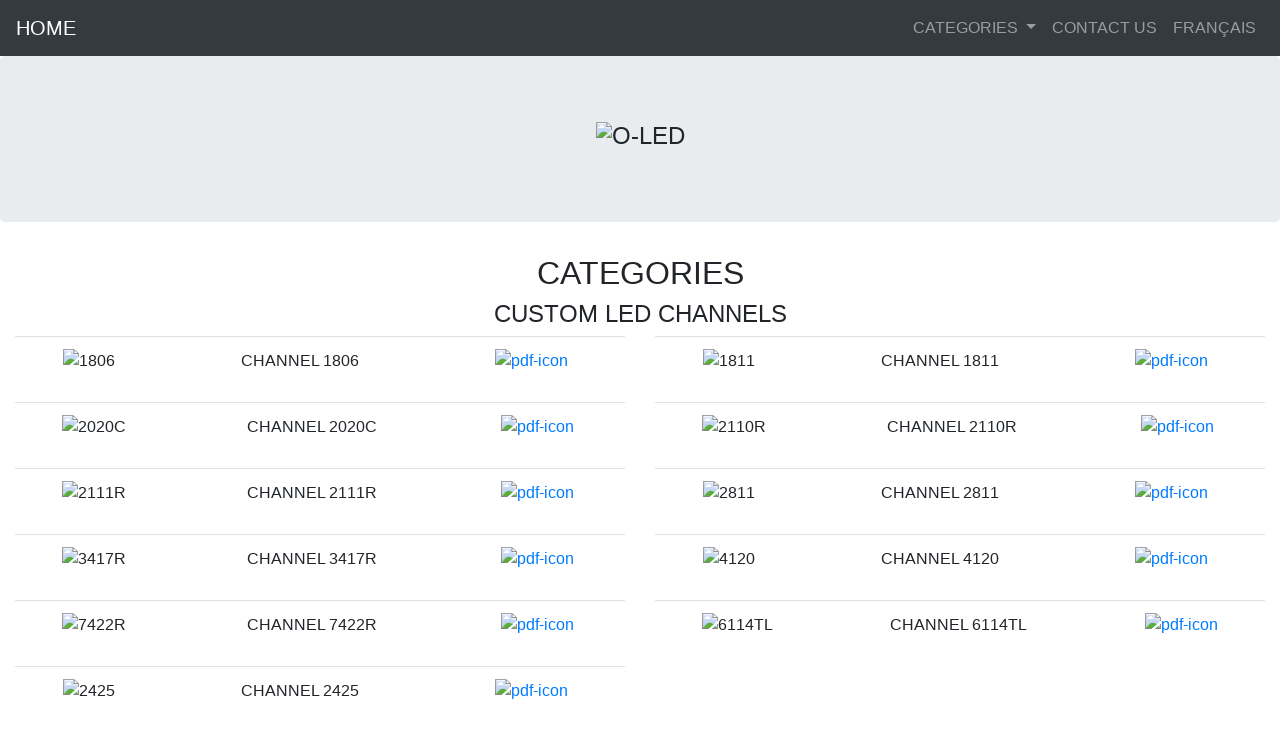

--- FILE ---
content_type: text/html
request_url: https://o-led.ca/en/index.html
body_size: 3134
content:
<!DOCTYPE html>
<html lang="en">
<head>
    <meta http-equiv="Cache-Control" content="no-store, must-revalidate">
	<meta charset="utf-8">
	<meta http-equiv="X-UA-Compatible" content="IE=edge">
	<meta name="viewport" content="width=device-width, initial-scale=1">
	<meta name="author" content="François Lizotte">
	<meta name="keywords" content="o-led, lighting, imports, led, downlight, extrusion, strip">
	<meta name="description" content="LED Product Manufacturer" />
	<link rel="apple-touch-icon" sizes="57x57" href="/apple-icon-57x57.png">
	<link rel="apple-touch-icon" sizes="60x60" href="/apple-icon-60x60.png">
	<link rel="apple-touch-icon" sizes="72x72" href="/apple-icon-72x72.png">
	<link rel="apple-touch-icon" sizes="76x76" href="/apple-icon-76x76.png">
	<link rel="apple-touch-icon" sizes="114x114" href="/apple-icon-114x114.png">
	<link rel="apple-touch-icon" sizes="120x120" href="/apple-icon-120x120.png">
	<link rel="apple-touch-icon" sizes="144x144" href="/apple-icon-144x144.png">
	<link rel="apple-touch-icon" sizes="152x152" href="/apple-icon-152x152.png">
	<link rel="apple-touch-icon" sizes="180x180" href="/apple-icon-180x180.png">
	<link rel="icon" type="image/png" sizes="192x192"  href="/android-icon-192x192.png">
	<link rel="icon" type="image/png" sizes="32x32" href="/favicon-32x32.png">
	<link rel="icon" type="image/png" sizes="96x96" href="/favicon-96x96.png">
	<link rel="icon" type="image/png" sizes="16x16" href="/favicon-16x16.png">
	<link rel="manifest" href="/manifest.json">
	<meta name="msapplication-TileColor" content="#ffffff">
	<meta name="msapplication-TileImage" content="/ms-icon-144x144.png">
	<meta name="theme-color" content="#ffffff">
	<link rel="stylesheet" href="../css/scrolling-nav.css" type="text/css">
	<link rel="stylesheet" href="https://stackpath.bootstrapcdn.com/bootstrap/4.1.0/css/bootstrap.min.css" integrity="sha384-9gVQ4dYFwwWSjIDZnLEWnxCjeSWFphJiwGPXr1jddIhOegiu1FwO5qRGvFXOdJZ4" crossorigin="anonymous">
	<link rel="stylesheet" href="../css/style.css" type="text/css">
    <link href="https://fonts.googleapis.com/css?family=Montserrat" rel="stylesheet" type="text/css">
    <link href="https://fonts.googleapis.com/css?family=Lato" rel="stylesheet" type="text/css">
	<script src="https://code.jquery.com/jquery-3.3.1.min.js" integrity="sha256-FgpCb/KJQlLNfOu91ta32o/NMZxltwRo8QtmkMRdAu8=" crossorigin="anonymous"></script>
	<script src="../js/jquery.easing.1.3.js"></script>
	<script src="../js/scrolling-nav.js"></script>
	<script src="https://cdnjs.cloudflare.com/ajax/libs/popper.js/1.14.0/umd/popper.min.js" integrity="sha384-cs/chFZiN24E4KMATLdqdvsezGxaGsi4hLGOzlXwp5UZB1LY//20VyM2taTB4QvJ" crossorigin="anonymous"></script>
	<script src="https://stackpath.bootstrapcdn.com/bootstrap/4.1.0/js/bootstrap.min.js" integrity="sha384-uefMccjFJAIv6A+rW+L4AHf99KvxDjWSu1z9VI8SKNVmz4sk7buKt/6v9KI65qnm" crossorigin="anonymous"></script>
	<script defer src="https://use.fontawesome.com/releases/v5.0.10/js/all.js" integrity="sha384-slN8GvtUJGnv6ca26v8EzVaR9DC58QEwsIk9q1QXdCU8Yu8ck/tL/5szYlBbqmS+" crossorigin="anonymous"></script>
	<title>O-LED</title>
</head>

<body id="myPage" data-spy="scroll" data-target=".navbar" data-offset="50">

<nav class="navbar navbar-expand-lg navbar-dark bg-dark">
	<a class="navbar-brand page-scroll" href="#">HOME</a>
	<button class="navbar-toggler" type="button" data-toggle="collapse" data-target="#myNavbar" aria-controls="myNavbar" aria-expanded="false" aria-label="Toggle navigation">
		<span class="navbar-toggler-icon"></span>
	</button>

	<div class="collapse navbar-collapse" id="myNavbar">
		<ul class="navbar-nav ml-auto">
			<li class="nav-item dropdown">
				<a class="nav-link dropdown-toggle" href="#" id="navbarDropdown" role="button" data-toggle="dropdown" aria-haspopup="true" aria-expanded="false">
					CATEGORIES
				</a>
				<div class="dropdown-menu" aria-labelledby="navbarDropdown">
					<a class="dropdown-item page-scroll" href="#profile">CUSTOM LED CHANNELS</a>
					<a class="dropdown-item page-scroll" href="#strip">LED STRIPS</a>
					<a class="dropdown-item page-scroll" href="#linear">LINEAR</a>
					<a class="dropdown-item page-scroll" href="#recessed">RECESSED</a>
					<a class="dropdown-item page-scroll" href="#undercabinet">UNDERCABINET</a>
					<a class="dropdown-item page-scroll" href="#driver">DRIVERS</a>
				</div>
			</li>
			<li class="nav-item">
				<a class="nav-link page-scroll" href="#contact">CONTACT US</a>
			</li>
			<li class="nav-item">
				<a class="nav-link language" href="../fr/index.html">FRANÇAIS</a>
			</li>
		</ul>
	</div>
</nav>

<div class="jumbotron text-center">	
	<h4><img src="../images/LOGO_O-LED.png" alt="O-LED" width="450" height="75"></h4>
</div>

<div id="category" class="container-fluid bg-grey">
	<h2 class="text-center">CATEGORIES</h2>
		<div class="row">
			<div class="col text-center">
				<div class="panel-group" id="accordion">
					<div class="panel panel-default">
						<div class="panel-heading">
							<h4 class="panel-title">
								CUSTOM LED CHANNELS
							</h4>
						</div>
						<div id="profile" class="panel-body anchor">
							<div class="row">
								<div class="col">
									<div class="table-responsive">
										<table class="table">
											<tr>
												<td style="vertical-align: middle;"><img src="../images/1806.jpg" alt="1806" width="133" height="117"></td>
												<td style="vertical-align: middle;">CHANNEL 1806</td>
												<td style="vertical-align: middle;"><a href="../spec/1806.pdf" target="blank"><img src="../images/Adobe_PDF_file_icon_32x32.png" alt="pdf-icon"></a></td>
											</tr>
										</table>
									</div>
								</div>
								<div class="col">
									<div class="table-responsive">
										<table class="table">
											<tr>
												<td style="vertical-align: middle;"><img src="../images/1811.jpg" alt="1811" width="133" height="117"></td>
												<td style="vertical-align: middle;">CHANNEL 1811</td>
												<td style="vertical-align: middle;"><a href="../spec/1811.pdf" target="blank"><img src="../images/Adobe_PDF_file_icon_32x32.png" alt="pdf-icon"></a></td>
											</tr>
										</table>
									</div>
								</div>
							</div>
							<div class="row">
								<div class="col">
									<div class="table-responsive">
										<table class="table">
											<tr>
												<td style="vertical-align: middle;"><img src="../images/2020C.jpg" alt="2020C" width="133" height="117"></td>
												<td style="vertical-align: middle;">CHANNEL 2020C</td>
												<td style="vertical-align: middle;"><a href="../spec/2020C.pdf" target="blank"><img src="../images/Adobe_PDF_file_icon_32x32.png" alt="pdf-icon"></a></td>
											</tr>
										</table>
									</div>
								</div>
								<div class="col">
									<div class="table-responsive">
										<table class="table">
											<tr>
												<td style="vertical-align: middle;"><img src="../images/2110R.jpg" alt="2110R" width="133" height="117"></td>
												<td style="vertical-align: middle;">CHANNEL 2110R</td>
												<td style="vertical-align: middle;"><a href="../spec/2110R.pdf" target="blank"><img src="../images/Adobe_PDF_file_icon_32x32.png" alt="pdf-icon"></a></td>
											</tr>
										</table>
									</div>
								</div>
							</div>
							<div class="row">
								<div class="col">
									<div class="table-responsive">
										<table class="table">
											<tr>
												<td style="vertical-align: middle;"><img src="../images/2111R.jpg" alt="2111R" width="133" height="117"></td>
												<td style="vertical-align: middle;">CHANNEL 2111R</td>
												<td style="vertical-align: middle;"><a href="../spec/2111R.pdf" target="blank"><img src="../images/Adobe_PDF_file_icon_32x32.png" alt="pdf-icon"></a></td>
											</tr>
										</table>
									</div>
								</div>
								<div class="col">
									<div class="table-responsive">
										<table class="table">
											<tr>
												<td style="vertical-align: middle;"><img src="../images/2811.jpg" alt="2811" width="133" height="117"></td>
												<td style="vertical-align: middle;">CHANNEL 2811</td>
												<td style="vertical-align: middle;"><a href="../spec/2811.pdf" target="blank"><img src="../images/Adobe_PDF_file_icon_32x32.png" alt="pdf-icon"></a></td>
											</tr>
										</table>
									</div>
								</div>
							</div>
							<div class="row">
								<div class="col">
									<div class="table-responsive">
										<table class="table">
											<tr>
												<td style="vertical-align: middle;"><img src="../images/3417R.jpg" alt="3417R" width="133" height="117"></td>
												<td style="vertical-align: middle;">CHANNEL 3417R</td>
												<td style="vertical-align: middle;"><a href="../spec/3417R.pdf" target="blank"><img src="../images/Adobe_PDF_file_icon_32x32.png" alt="pdf-icon"></a></td>
											</tr>
										</table>
									</div>
								</div>
								<div class="col">
									<div class="table-responsive">
										<table class="table">
											<tr>
												<td style="vertical-align: middle;"><img src="../images/4120.jpg" alt="4120" width="133" height="117"></td>
												<td style="vertical-align: middle;">CHANNEL 4120</td>
												<td style="vertical-align: middle;"><a href="../spec/4120.pdf" target="blank"><img src="../images/Adobe_PDF_file_icon_32x32.png" alt="pdf-icon"></a></td>
											</tr>
										</table>
									</div>
								</div>
							</div>
							<div class="row">
								<div class="col">
									<div class="table-responsive">
										<table class="table">
											<tr>
												<td style="vertical-align: middle;"><img src="../images/7422R.jpg" alt="7422R" width="133" height="117"></td>
												<td style="vertical-align: middle;">CHANNEL 7422R</td>
												<td style="vertical-align: middle;"><a href="../spec/7422R.pdf" target="blank"><img src="../images/Adobe_PDF_file_icon_32x32.png" alt="pdf-icon"></a></td>
											</tr>
										</table>
									</div>
								</div>
								<div class="col">
									<div class="table-responsive">
										<table class="table">
											<tr>
												<td style="vertical-align: middle;"><img src="../images/6114TL.png" alt="6114TL" width="166" height="117"></td>
												<td style="vertical-align: middle;">CHANNEL 6114TL</td>
												<td style="vertical-align: middle;"><a href="../spec/6114TL.pdf" target="blank"><img src="../images/Adobe_PDF_file_icon_32x32.png" alt="pdf-icon"></a></td>
											</tr>
										</table>
									</div>
								</div>
							</div>
							<div class="row">
								<div class="col">
									<div class="table-responsive">
										<table class="table">
											<tr>
												<td style="vertical-align: middle;"><img src="../images/2425.png" alt="2425" width="137" height="117"></td>
												<td style="vertical-align: middle;">CHANNEL 2425</td>
												<td style="vertical-align: middle;"><a href="../spec/2425.pdf" target="blank"><img src="../images/Adobe_PDF_file_icon_32x32.png" alt="pdf-icon"></a></td>
											</tr>
										</table>
									</div>
								</div>
								<div class="col">
									<div class="table-responsive">
										<table class="table">
											<tr>
												
											</tr>
										</table>
									</div>
								</div>
							</div>
						</div>
					</div>
					<div class="panel panel-default">
						<div class="panel-heading">
							<h4 class="panel-title">
								LED STRIPS
							</h4>
						</div>
						<div id="strip" class="panel-body anchor">
							<div class="row">
								<div class="col">
									<div class="table-responsive">
										<table class="table">
											<tr>
												<td style="vertical-align: middle;"><img src="../images/3528-60.jpg" alt="3528-60" width="311" height="117"></td>
												<td style="vertical-align: middle;">
													<p>3528 LED Strip 60 LED/M</p>
													<p>4.8 W/M</p>
													<p>322 LM/M</p>
												</td>
												<td style="vertical-align: middle;"><a href="../spec/3528-60.pdf" target="blank"><img src="../images/Adobe_PDF_file_icon_32x32.png" alt="pdf-icon"></a></td>
											</tr>
										</table>
									</div>
								</div>
								<div class="col">
									<div class="table-responsive">
										<table class="table">
											<tr>
												<td style="vertical-align: middle;"><img src="../images/3528-120.jpg" alt="3528-120" width="311" height="117"></td>
												<td style="vertical-align: middle;">
													<p>3528 LED Strip 120 LED/M</p>
													<p>9.6 W/M</p>
													<p>720 LM/M</p>
												</td>
												<td style="vertical-align: middle;"><a href="../spec/3528-120.pdf" target="blank"><img src="../images/Adobe_PDF_file_icon_32x32.png" alt="pdf-icon"></a></td>
											</tr>
										</table>
									</div>
								</div>
							</div>
							<div class="row">
								<div class="col">
									<div class="table-responsive">
										<table class="table">
											<tr>
												<td style="vertical-align: middle;"><img src="../images/5050-60.jpg" alt="5050-60" width="357" height="117"></td>
												<td style="vertical-align: middle;">
													<p>5050 LED Strip 60 LED/M</p>
													<p>14.4 W/M</p>
													<p>1200 LM/M</p>
												</td>
												<td style="vertical-align: middle;"><a href="../spec/5050-60.pdf" target="blank"><img src="../images/Adobe_PDF_file_icon_32x32.png" alt="pdf-icon"></a></td>
											</tr>
										</table>
									</div>
								</div>
								<div class="col">
									<div class="table-responsive">
										<table class="table">
											<tr>
												<td style="vertical-align: middle;"><img src="../images/5050-72.jpg" alt="5050-72" width="211" height="117"></td>
												<td style="vertical-align: middle;">
													<p>5050 LED Strip 72 LED/M</p>
													<p>17.28 W/M</p>
													<p>1440 LM/M</p>
												</td>
												<td style="vertical-align: middle;"><a href="../spec/5050-72.pdf" target="blank"><img src="../images/Adobe_PDF_file_icon_32x32.png" alt="pdf-icon"></a></td>
											</tr>
										</table>
									</div>
								</div>
							</div>
							<div class="row">
								<div class="col">
									<div class="table-responsive">
										<table class="table">
											<tr>
												<td style="vertical-align: middle;"><img src="../images/5050-60-RGBW.jpg" alt="5050-60-RGBW" width="117" height="117"></td>
												<td style="vertical-align: middle;">
													<p>5050 LED Strip 60 LED/M RGB+W (4 in 1)</p>
													<p>14.4 W/M</p>
													<p>1100 LM/M</p>
												</td>
												<td style="vertical-align: middle;"><a href="../spec/5050-60-RGBW.pdf" target="blank"><img src="../images/Adobe_PDF_file_icon_32x32.png" alt="pdf-icon"></a></td>
											</tr>
										</table>
									</div>
								</div>
								<div class="col">
									<div class="table-responsive">
										<table class="table">
											<tr>
												<td style="vertical-align: middle;"><img src="../images/5630-60.jpg" alt="5630-60" width="271" height="117"></td>
												<td style="vertical-align: middle;">
													<p>5630 LED Strip 60 LED/M</p>
													<p>14.4 W/M</p>
													<p>1800 LM/M</p>
												</td>
												<td style="vertical-align: middle;"><a href="../spec/5630-60.pdf" target="blank"><img src="../images/Adobe_PDF_file_icon_32x32.png" alt="pdf-icon"></a></td>
											</tr>
										</table>
									</div>
								</div>
							</div>
							<div class="row">
								<div class="col">
									<div class="table-responsive">
										<table class="table">
											<tr>
												<td style="vertical-align: middle;"><img src="../images/2835S-120.jpg" alt="2835S-120-4.8W" width="117" height="117"></td>
												<td style="vertical-align: middle;">
													<p>2835S LED Strip 120 LED/M Single Cut</p>
													<p>4.8 W/M</p>
													<p>400 LM/M</p>
												</td>
												<td style="vertical-align: middle;"><a href="../spec/2835S-120-4_8W.pdf" target="blank"><img src="../images/Adobe_PDF_file_icon_32x32.png" alt="pdf-icon"></a></td>
											</tr>
										</table>
									</div>
								</div>
								<div class="col">
									<div class="table-responsive">
										<table class="table">
											<tr>
												<td style="vertical-align: middle;"><img src="../images/2835S-120.jpg" alt="2835S-120-9.6W" width="117" height="117"></td>
												<td style="vertical-align: middle;">
													<p>2835S LED Strip 120 LED/M Single Cut</p>
													<p>9.6 W/M</p>
													<p>790 LM/M</p>
												</td>
												<td style="vertical-align: middle;"><a href="../spec/2835S-120-9_6W.pdf" target="blank"><img src="../images/Adobe_PDF_file_icon_32x32.png" alt="pdf-icon"></a></td>
											</tr>
										</table>
									</div>
								</div>
							</div>
							<div class="row">
								<div class="col">
									<div class="table-responsive">
										<table class="table">
											<tr>
												<td style="vertical-align: middle;"><img src="../images/2835S-120.jpg" alt="2835S-120-15W" width="117" height="117"></td>
												<td style="vertical-align: middle;">
													<p>2835S LED Strip 120 LED/M Single Cut</p>
													<p>15 W/M</p>
													<p>1250 LM/M</p>
												</td>
												<td style="vertical-align: middle;"><a href="../spec/2835S-120-15W.pdf" target="blank"><img src="../images/Adobe_PDF_file_icon_32x32.png" alt="pdf-icon"></a></td>
											</tr>
										</table>
									</div>
								</div>
								<div class="col">
									<div class="table-responsive">
										<table class="table">
											<tr>
												<td style="vertical-align: middle;"><img src="../images/2835S-120.jpg" alt="2835S-120-19W" width="117" height="117"></td>
												<td style="vertical-align: middle;">
													<p>2835S LED Strip 120 LED/M Single Cut</p>
													<p>19 W/M</p>
													<p>1580 LM/M</p>
												</td>
												<td style="vertical-align: middle;"><a href="../spec/2835S-120-19W.pdf" target="blank"><img src="../images/Adobe_PDF_file_icon_32x32.png" alt="pdf-icon"></a></td>
											</tr>
										</table>
									</div>
								</div>
							</div>
							<div class="row">
							    <div class="col">
									<div class="table-responsive">
										<table class="table">
											<tr>
												<td style="vertical-align: middle;"><img src="../images/COB-480.jpg" alt="COB-480" width="117" height="117"></td>
												<td style="vertical-align: middle;">COB 5W/10W/15W LED TAPE</td>
												<td style="vertical-align: middle;"><a href="../spec/OLED-COB-480-XXW-8mm.pdf" target="blank"><img src="../images/Adobe_PDF_file_icon_32x32.png" alt="pdf-icon"></a></td>
											</tr>
										</table>
									</div>
								</div>
								<div class="col">
									<div class="table-responsive">
										<table class="table">
											<tr>
												<td style="vertical-align: middle;"><img src="../images/9.6W_HVOLT.jpg" alt="HVOLT" width="113" height="117"></td>
												<td style="vertical-align: middle;">120V 9.6 WATTS LED TAPE</td>
												<td style="vertical-align: middle;"><a href="../spec/OLED-RUBAN-HV-W.pdf" target="blank"><img src="../images/Adobe_PDF_file_icon_32x32.png" alt="pdf-icon"></a></td>
											</tr>
										</table>
									</div>
								</div>
							</div>
						</div>
					</div>
					<div class="panel panel-default">
						<div class="panel-heading">
							<h4 class="panel-title">
								LINEAR
							</h4>
						</div>
						<div id="linear" class="panel-body anchor">
							<div class="row">
								<div class="col-12 col-lg-6">
									<div class="table-responsive">
										<table class="table">
											<tr>
												<td style="vertical-align: middle;"><img src="../images/LY-T5S.jpg" alt="LY T5" width="159" height="117"></td>
												<td style="vertical-align: middle;">LY T5 SERIE</td>
												<td style="vertical-align: middle;"><a href="../spec/LYT5SERIE.pdf" target="blank"><img src="../images/Adobe_PDF_file_icon_32x32.png" alt="pdf-icon"></a></td>
											</tr>
										</table>
									</div>
								</div>
								<div class="col-12 col-lg-6">
									<div class="table-responsive">
										<table class="table">
											<tr>
												<td style="vertical-align: middle;"><img src="../images/LY-T5S-G4.jpg" alt="LY T5 G4" width="117" height="117"></td>
												<td style="vertical-align: middle;">LY T5 SERIE G4</td>
												<td style="vertical-align: middle;"><a href="../spec/LYT5SERIE-G4.pdf" target="blank"><img src="../images/Adobe_PDF_file_icon_32x32.png" alt="pdf-icon"></a></td>
											</tr>
										</table>
									</div>
								</div>
							</div>
						</div>
					</div>
					<div class="panel panel-default">
						<div class="panel-heading">
							<h4 class="panel-title">
								RECESSED
							</h4>
						</div>
						<div id="recessed" class="panel-body anchor">
							<div class="row">
								<div class="col">
									<div class="table-responsive">
										<table class="table">
											<tr>
												<td style="vertical-align: middle;"><img src="../images/enc3del.jpg" alt="ENC3DEL" width="117" height="117"></td>
												<td style="vertical-align: middle;">3" LED GU10 RECESSED</td>
												<td style="vertical-align: middle;"><a href="../spec/OLED-ENC3DEL.pdf" target="blank"><img src="../images/Adobe_PDF_file_icon_32x32.png" alt="pdf-icon"></a></td>
											</tr>
										</table>
									</div>
								</div>
								<div class="col">
									<div class="table-responsive">
										<table class="table">
											<tr>
												<td style="vertical-align: middle;"><img src="../images/NB-4W-S.jpg" alt="NEBULA" width="130" height="117"></td>
												<td style="vertical-align: middle;">NEBULA LED RECESSED</td>
												<td style="vertical-align: middle;"><a href="../spec/NB.pdf" target="blank"><img src="../images/Adobe_PDF_file_icon_32x32.png" alt="pdf-icon"></a></td>
											</tr>
										</table>
									</div>
								</div>
							</div>
							<div class="row">
								<div class="col">
									<div class="table-responsive">
										<table class="table">
											<tr>
												<td style="vertical-align: middle;"><img src="../images/SL-3W.jpg" alt="SL-3W" width="117" height="117"></td>
												<td style="vertical-align: middle;">SL 3W OUTDOOR RECESSED</td>
												<td style="vertical-align: middle;"><a href="../spec/SL-3W.pdf" target="blank"><img src="../images/Adobe_PDF_file_icon_32x32.png" alt="pdf-icon"></a></td>
											</tr>
										</table>
									</div>
								</div>
								<div class="col">
									<div class="table-responsive">
										<table class="table">
											<tr>
												<td style="vertical-align: middle;"><img src="../images/COB3.jpg" alt="COB3" width="117" height="117"></td>
												<td style="vertical-align: middle;">3" COB COMMERCIAL DOWNLIGHT</td>
												<td style="vertical-align: middle;"><a href="../spec/COB3.pdf" target="blank"><img src="../images/Adobe_PDF_file_icon_32x32.png" alt="pdf-icon"></a></td>
											</tr>
										</table>
									</div>
								</div>
							</div>
						</div>
					</div>
					<div class="panel panel-default">
						<div class="panel-heading">
							<h4 class="panel-title">
								UNDERCABINET
							</h4>
						</div>
						<div id="undercabinet" class="panel-body anchor">
							<div class="row">
								<div class="col-12 col-lg-6">
									<div class="table-responsive">
										<table class="table">
											<tr>
												<td style="vertical-align: middle;"><img src="../images/PKLA-SILVER.jpg" alt="PKLA" width="159" height="117"></td>
												<td style="vertical-align: middle;">PKLA SERIE</td>
												<td style="vertical-align: middle;"><a href="../spec/PKLASERIE.pdf" target="blank"><img src="../images/Adobe_PDF_file_icon_32x32.png" alt="pdf-icon"></a></td>
											</tr>
										</table>
									</div>
								</div>
							</div>
						</div>
					</div>
					<div class="panel panel-default">
						<div class="panel-heading">
						<h4 class="panel-title">
							NON-DIMMABLE DRIVERS
						</h4>
						</div>
						<div id="driver" class="panel-body anchor">
							<div class="row">
								<div class="col">
									<div class="table-responsive">
										<table class="table">
											<tr>
												<td style="vertical-align: middle;"><img src="../images/VF-24030D1300.jpg" alt="VF-24030D1300" width="156" height="117"></td>
												<td style="vertical-align: middle;">30W (12V-24V) NON-DIMMABLE DRIVER</td>
												<td style="vertical-align: middle;"><a href="../spec/VF-24030D1300.pdf" target="blank"><img src="../images/Adobe_PDF_file_icon_32x32.png" alt="pdf-icon"></a></td>
											</tr>
										</table>
									</div>
								</div>
								<div class="col">
									<div class="table-responsive">
										<table class="table">
											<tr>
												<td style="vertical-align: middle;"><img src="../images/CH-24030-ASW.jpg" alt="CH-24030-ASW" width="156" height="117"></td>
												<td style="vertical-align: middle;">30W 24V cUL RATED NON-DIMMABLE DRIVER</td>
												<td style="vertical-align: middle;"><a href="../spec/CH-24030-ASW.pdf" target="blank"><img src="../images/Adobe_PDF_file_icon_32x32.png" alt="pdf-icon"></a></td>
											</tr>
										</table>
									</div>
								</div>
							</div>
							<div class="row">
								<div class="col">
									<div class="table-responsive">
										<table class="table">
											<tr>
												<td style="vertical-align: middle;"><img src="../images/VF-24060D1310.jpg" alt="VF-24060D1310" width="156" height="117"></td>
												<td style="vertical-align: middle;">60W (12V-24V) NON-DIMMABLE DRIVER</td>
												<td style="vertical-align: middle;"><a href="../spec/VF-24060D1310.pdf" target="blank"><img src="../images/Adobe_PDF_file_icon_32x32.png" alt="pdf-icon"></a></td>
											</tr>
										</table>
									</div>
								</div>
								<div class="col">
									<div class="table-responsive">
										<table class="table">
											<tr>
												<td style="vertical-align: middle;"><img src="../images/CH-24060-ASW.jpg" alt="CH-24060-ASW" width="156" height="117"></td>
												<td style="vertical-align: middle;">60W 24V cUL RATED NON-DIMMABLE DRIVER</td>
												<td style="vertical-align: middle;"><a href="../spec/CH-24060-ASW.pdf" target="blank"><img src="../images/Adobe_PDF_file_icon_32x32.png" alt="pdf-icon"></a></td>
											</tr>
										</table>
									</div>
								</div>
							</div>
							<div class="row">
								<div class="col">
									<div class="table-responsive">
										<table class="table">
											<tr>
												<td style="vertical-align: middle;"><img src="../images/VF-24100D0242.jpg" alt="VF-24100D0242" width="156" height="117"></td>
												<td style="vertical-align: middle;">100W (12V-24V) NON-DIMMABLE DRIVER</td>
												<td style="vertical-align: middle;"><a href="../spec/VF-24100D0242.pdf" target="blank"><img src="../images/Adobe_PDF_file_icon_32x32.png" alt="pdf-icon"></a></td>
											</tr>
										</table>
									</div>
								</div>
								<div class="col">
									<div class="table-responsive">
										<table class="table">
											<tr>
												<td style="vertical-align: middle;"><img src="../images/CH-24096-ASW.jpg" alt="CH-24060-ASW" width="156" height="117"></td>
												<td style="vertical-align: middle;">96W 24V cUL RATED NON-DIMMABLE DRIVER</td>
												<td style="vertical-align: middle;"><a href="../spec/CH-24096-ASW.pdf" target="blank"><img src="../images/Adobe_PDF_file_icon_32x32.png" alt="pdf-icon"></a></td>
											</tr>
										</table>
									</div>
								</div>
							</div>
							<div class="row">
								<div class="col">
									<div class="table-responsive">
										<table class="table">
											<tr>
												<td style="vertical-align: middle;"><img src="../images/VD-24200D0710.jpg" alt="VD-24200D0710" width="156" height="117"></td>
												<td style="vertical-align: middle;">200W (12V-24V) NON-DIMMABLE DRIVER</td>
												<td style="vertical-align: middle;"><a href="../spec/VD-24200D0710.pdf" target="blank"><img src="../images/Adobe_PDF_file_icon_32x32.png" alt="pdf-icon"></a></td>
											</tr>
										</table>
									</div>
								</div>
								<div class="col">
									<div class="table-responsive">
										<table class="table">
											<tr>
												
											</tr>
										</table>
									</div>
								</div>
							</div>
						</div>
					</div>
					<div class="panel panel-default">
						<div class="panel-heading">
						<h4 class="panel-title">
							DIMMABLE DRIVERS
						</h4>
						</div>
						<div id="driver" class="panel-body anchor">
							<div class="row">
								<div class="col">
									<div class="table-responsive">
										<table class="table">
											<tr>
												<td style="vertical-align: middle;"><img src="../images/CHT-CV-24TH.jpg" alt="CHT-CV-24TH" width="156" height="117"></td>
												<td style="vertical-align: middle;">30W 24V DIMMABLE DRIVER</td>
												<td style="vertical-align: middle;"><a href="../spec/CHT-CV-24TH.pdf" target="blank"><img src="../images/Adobe_PDF_file_icon_32x32.png" alt="pdf-icon"></a></td>
											</tr>
										</table>
									</div>
								</div>
								<div class="col">
									<div class="table-responsive">
										<table class="table">
											<tr>
												<td style="vertical-align: middle;"><img src="../images/CHT-CV-24SI.jpg" alt="CHT-CV-24SI" width="156" height="117"></td>
												<td style="vertical-align: middle;">60W 24V DIMMABLE DRIVER</td>
												<td style="vertical-align: middle;"><a href="../spec/CHT-CV-24SI.pdf" target="blank"><img src="../images/Adobe_PDF_file_icon_32x32.png" alt="pdf-icon"></a></td>
											</tr>
										</table>
									</div>
								</div>
							</div>
							<div class="row">
								<div class="col">
									<div class="table-responsive">
										<table class="table">
											<tr>
												<td style="vertical-align: middle;"><img src="../images/CHT-CV-24OH.jpg" alt="CHT-CV-24OH" width="156" height="117"></td>
												<td style="vertical-align: middle;">96W 24V DIMMABLE DRIVER</td>
												<td style="vertical-align: middle;"><a href="../spec/CHT-CV-24OH.pdf" target="blank"><img src="../images/Adobe_PDF_file_icon_32x32.png" alt="pdf-icon"></a></td>
											</tr>
										</table>
									</div>
								</div>
								<div class="col">
									<div class="table-responsive">
										<table class="table">
											<tr>
											</tr>
										</table>
									</div>
								</div>
							</div>
						</div>
					</div>
				</div>
			</div>
		</div>
	</h2>
</div>

<!-- Container (Contact Section) -->
<div id="contact" class="container-fluid bg-grey">
  <h2 class="text-center">CONTACT US</h2>
  <div class="row">
    <div class="col text-center">
      <p>Get in touch with our agent</p>
	  <p><img src="../images/Logo-seul-NRG-long.png" alt="NRG Management" width="150" height="50"></p>
      <p><i class="fas fa-map-marker"></i> <a href="https://www.google.com/maps/search/?api=1&query=nrg+management">293 Industriel, St-Eustache, QC, J7R 6B7</a></p>
      <p><i class="fas fa-mobile-alt"></i> +1 (450) 623-1666</p>
      <p><i class="fas fa-envelope-square"></i> <a href="mailto:info@nrgqc.com" target="_top">info@nrgqc.com</a></p>	   
    </div>
  </div>
</div>

<footer class="container-fluid text-center">
  <a href="#myPage" title="To Top">
    <i class="fas fa-chevron-up"></i>
  </a>
  <p>O-LED</p>		
</footer>

</body>
</html>
